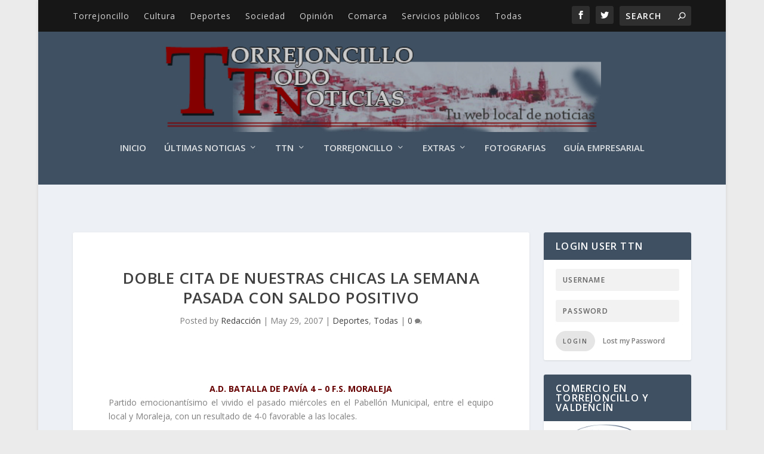

--- FILE ---
content_type: text/html; charset=utf-8
request_url: https://www.google.com/recaptcha/api2/aframe
body_size: 267
content:
<!DOCTYPE HTML><html><head><meta http-equiv="content-type" content="text/html; charset=UTF-8"></head><body><script nonce="iVerUAruJEWuH4iKCZDpEg">/** Anti-fraud and anti-abuse applications only. See google.com/recaptcha */ try{var clients={'sodar':'https://pagead2.googlesyndication.com/pagead/sodar?'};window.addEventListener("message",function(a){try{if(a.source===window.parent){var b=JSON.parse(a.data);var c=clients[b['id']];if(c){var d=document.createElement('img');d.src=c+b['params']+'&rc='+(localStorage.getItem("rc::a")?sessionStorage.getItem("rc::b"):"");window.document.body.appendChild(d);sessionStorage.setItem("rc::e",parseInt(sessionStorage.getItem("rc::e")||0)+1);localStorage.setItem("rc::h",'1769536435344');}}}catch(b){}});window.parent.postMessage("_grecaptcha_ready", "*");}catch(b){}</script></body></html>